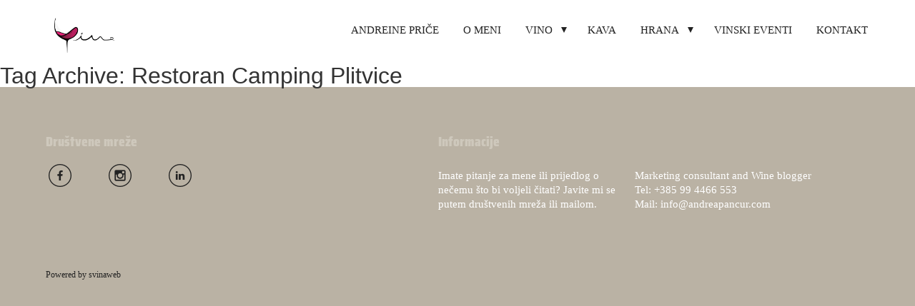

--- FILE ---
content_type: text/html; charset=UTF-8
request_url: https://andreapancur.com/tag/restoran-camping-plitvice/
body_size: 14019
content:
<!doctype html>
<html lang="en-US" class='no-js'>
	<head><meta charset='utf-8'><script>if(navigator.userAgent.match(/MSIE|Internet Explorer/i)||navigator.userAgent.match(/Trident\/7\..*?rv:11/i)){var href=document.location.href;if(!href.match(/[?&]nowprocket/)){if(href.indexOf("?")==-1){if(href.indexOf("#")==-1){document.location.href=href+"?nowprocket=1"}else{document.location.href=href.replace("#","?nowprocket=1#")}}else{if(href.indexOf("#")==-1){document.location.href=href+"&nowprocket=1"}else{document.location.href=href.replace("#","&nowprocket=1#")}}}}</script><script>(()=>{class RocketLazyLoadScripts{constructor(){this.v="2.0.3",this.userEvents=["keydown","keyup","mousedown","mouseup","mousemove","mouseover","mouseenter","mouseout","mouseleave","touchmove","touchstart","touchend","touchcancel","wheel","click","dblclick","input","visibilitychange"],this.attributeEvents=["onblur","onclick","oncontextmenu","ondblclick","onfocus","onmousedown","onmouseenter","onmouseleave","onmousemove","onmouseout","onmouseover","onmouseup","onmousewheel","onscroll","onsubmit"]}async t(){this.i(),this.o(),/iP(ad|hone)/.test(navigator.userAgent)&&this.h(),this.u(),this.l(this),this.m(),this.k(this),this.p(this),this._(),await Promise.all([this.R(),this.L()]),this.lastBreath=Date.now(),this.S(this),this.P(),this.D(),this.O(),this.M(),await this.C(this.delayedScripts.normal),await this.C(this.delayedScripts.defer),await this.C(this.delayedScripts.async),this.F("domReady"),await this.T(),await this.j(),await this.I(),this.F("windowLoad"),await this.A(),window.dispatchEvent(new Event("rocket-allScriptsLoaded")),this.everythingLoaded=!0,this.lastTouchEnd&&await new Promise((t=>setTimeout(t,500-Date.now()+this.lastTouchEnd))),this.H(),this.F("all"),this.U(),this.W()}i(){this.CSPIssue=sessionStorage.getItem("rocketCSPIssue"),document.addEventListener("securitypolicyviolation",(t=>{this.CSPIssue||"script-src-elem"!==t.violatedDirective||"data"!==t.blockedURI||(this.CSPIssue=!0,sessionStorage.setItem("rocketCSPIssue",!0))}),{isRocket:!0})}o(){window.addEventListener("pageshow",(t=>{this.persisted=t.persisted,this.realWindowLoadedFired=!0}),{isRocket:!0}),window.addEventListener("pagehide",(()=>{this.onFirstUserAction=null}),{isRocket:!0})}h(){let t;function e(e){t=e}window.addEventListener("touchstart",e,{isRocket:!0}),window.addEventListener("touchend",(function i(o){Math.abs(o.changedTouches[0].pageX-t.changedTouches[0].pageX)<10&&Math.abs(o.changedTouches[0].pageY-t.changedTouches[0].pageY)<10&&o.timeStamp-t.timeStamp<200&&(o.target.dispatchEvent(new PointerEvent("click",{target:o.target,bubbles:!0,cancelable:!0,detail:1})),event.preventDefault(),window.removeEventListener("touchstart",e,{isRocket:!0}),window.removeEventListener("touchend",i,{isRocket:!0}))}),{isRocket:!0})}q(t){this.userActionTriggered||("mousemove"!==t.type||this.firstMousemoveIgnored?"keyup"===t.type||"mouseover"===t.type||"mouseout"===t.type||(this.userActionTriggered=!0,this.onFirstUserAction&&this.onFirstUserAction()):this.firstMousemoveIgnored=!0),"click"===t.type&&t.preventDefault(),this.savedUserEvents.length>0&&(t.stopPropagation(),t.stopImmediatePropagation()),"touchstart"===this.lastEvent&&"touchend"===t.type&&(this.lastTouchEnd=Date.now()),"click"===t.type&&(this.lastTouchEnd=0),this.lastEvent=t.type,this.savedUserEvents.push(t)}u(){this.savedUserEvents=[],this.userEventHandler=this.q.bind(this),this.userEvents.forEach((t=>window.addEventListener(t,this.userEventHandler,{passive:!1,isRocket:!0})))}U(){this.userEvents.forEach((t=>window.removeEventListener(t,this.userEventHandler,{passive:!1,isRocket:!0}))),this.savedUserEvents.forEach((t=>{t.target.dispatchEvent(new window[t.constructor.name](t.type,t))}))}m(){this.eventsMutationObserver=new MutationObserver((t=>{const e="return false";for(const i of t){if("attributes"===i.type){const t=i.target.getAttribute(i.attributeName);t&&t!==e&&(i.target.setAttribute("data-rocket-"+i.attributeName,t),i.target["rocket"+i.attributeName]=new Function("event",t),i.target.setAttribute(i.attributeName,e))}"childList"===i.type&&i.addedNodes.forEach((t=>{if(t.nodeType===Node.ELEMENT_NODE)for(const i of t.attributes)this.attributeEvents.includes(i.name)&&i.value&&""!==i.value&&(t.setAttribute("data-rocket-"+i.name,i.value),t["rocket"+i.name]=new Function("event",i.value),t.setAttribute(i.name,e))}))}})),this.eventsMutationObserver.observe(document,{subtree:!0,childList:!0,attributeFilter:this.attributeEvents})}H(){this.eventsMutationObserver.disconnect(),this.attributeEvents.forEach((t=>{document.querySelectorAll("[data-rocket-"+t+"]").forEach((e=>{e.setAttribute(t,e.getAttribute("data-rocket-"+t)),e.removeAttribute("data-rocket-"+t)}))}))}k(t){Object.defineProperty(HTMLElement.prototype,"onclick",{get(){return this.rocketonclick||null},set(e){this.rocketonclick=e,this.setAttribute(t.everythingLoaded?"onclick":"data-rocket-onclick","this.rocketonclick(event)")}})}S(t){function e(e,i){let o=e[i];e[i]=null,Object.defineProperty(e,i,{get:()=>o,set(s){t.everythingLoaded?o=s:e["rocket"+i]=o=s}})}e(document,"onreadystatechange"),e(window,"onload"),e(window,"onpageshow");try{Object.defineProperty(document,"readyState",{get:()=>t.rocketReadyState,set(e){t.rocketReadyState=e},configurable:!0}),document.readyState="loading"}catch(t){console.log("WPRocket DJE readyState conflict, bypassing")}}l(t){this.originalAddEventListener=EventTarget.prototype.addEventListener,this.originalRemoveEventListener=EventTarget.prototype.removeEventListener,this.savedEventListeners=[],EventTarget.prototype.addEventListener=function(e,i,o){o&&o.isRocket||!t.B(e,this)&&!t.userEvents.includes(e)||t.B(e,this)&&!t.userActionTriggered||e.startsWith("rocket-")||t.everythingLoaded?t.originalAddEventListener.call(this,e,i,o):t.savedEventListeners.push({target:this,remove:!1,type:e,func:i,options:o})},EventTarget.prototype.removeEventListener=function(e,i,o){o&&o.isRocket||!t.B(e,this)&&!t.userEvents.includes(e)||t.B(e,this)&&!t.userActionTriggered||e.startsWith("rocket-")||t.everythingLoaded?t.originalRemoveEventListener.call(this,e,i,o):t.savedEventListeners.push({target:this,remove:!0,type:e,func:i,options:o})}}F(t){"all"===t&&(EventTarget.prototype.addEventListener=this.originalAddEventListener,EventTarget.prototype.removeEventListener=this.originalRemoveEventListener),this.savedEventListeners=this.savedEventListeners.filter((e=>{let i=e.type,o=e.target||window;return"domReady"===t&&"DOMContentLoaded"!==i&&"readystatechange"!==i||("windowLoad"===t&&"load"!==i&&"readystatechange"!==i&&"pageshow"!==i||(this.B(i,o)&&(i="rocket-"+i),e.remove?o.removeEventListener(i,e.func,e.options):o.addEventListener(i,e.func,e.options),!1))}))}p(t){let e;function i(e){return t.everythingLoaded?e:e.split(" ").map((t=>"load"===t||t.startsWith("load.")?"rocket-jquery-load":t)).join(" ")}function o(o){function s(e){const s=o.fn[e];o.fn[e]=o.fn.init.prototype[e]=function(){return this[0]===window&&t.userActionTriggered&&("string"==typeof arguments[0]||arguments[0]instanceof String?arguments[0]=i(arguments[0]):"object"==typeof arguments[0]&&Object.keys(arguments[0]).forEach((t=>{const e=arguments[0][t];delete arguments[0][t],arguments[0][i(t)]=e}))),s.apply(this,arguments),this}}if(o&&o.fn&&!t.allJQueries.includes(o)){const e={DOMContentLoaded:[],"rocket-DOMContentLoaded":[]};for(const t in e)document.addEventListener(t,(()=>{e[t].forEach((t=>t()))}),{isRocket:!0});o.fn.ready=o.fn.init.prototype.ready=function(i){function s(){parseInt(o.fn.jquery)>2?setTimeout((()=>i.bind(document)(o))):i.bind(document)(o)}return t.realDomReadyFired?!t.userActionTriggered||t.fauxDomReadyFired?s():e["rocket-DOMContentLoaded"].push(s):e.DOMContentLoaded.push(s),o([])},s("on"),s("one"),s("off"),t.allJQueries.push(o)}e=o}t.allJQueries=[],o(window.jQuery),Object.defineProperty(window,"jQuery",{get:()=>e,set(t){o(t)}})}P(){const t=new Map;document.write=document.writeln=function(e){const i=document.currentScript,o=document.createRange(),s=i.parentElement;let n=t.get(i);void 0===n&&(n=i.nextSibling,t.set(i,n));const c=document.createDocumentFragment();o.setStart(c,0),c.appendChild(o.createContextualFragment(e)),s.insertBefore(c,n)}}async R(){return new Promise((t=>{this.userActionTriggered?t():this.onFirstUserAction=t}))}async L(){return new Promise((t=>{document.addEventListener("DOMContentLoaded",(()=>{this.realDomReadyFired=!0,t()}),{isRocket:!0})}))}async I(){return this.realWindowLoadedFired?Promise.resolve():new Promise((t=>{window.addEventListener("load",t,{isRocket:!0})}))}M(){this.pendingScripts=[];this.scriptsMutationObserver=new MutationObserver((t=>{for(const e of t)e.addedNodes.forEach((t=>{"SCRIPT"!==t.tagName||t.noModule||t.isWPRocket||this.pendingScripts.push({script:t,promise:new Promise((e=>{const i=()=>{const i=this.pendingScripts.findIndex((e=>e.script===t));i>=0&&this.pendingScripts.splice(i,1),e()};t.addEventListener("load",i,{isRocket:!0}),t.addEventListener("error",i,{isRocket:!0}),setTimeout(i,1e3)}))})}))})),this.scriptsMutationObserver.observe(document,{childList:!0,subtree:!0})}async j(){await this.J(),this.pendingScripts.length?(await this.pendingScripts[0].promise,await this.j()):this.scriptsMutationObserver.disconnect()}D(){this.delayedScripts={normal:[],async:[],defer:[]},document.querySelectorAll("script[type$=rocketlazyloadscript]").forEach((t=>{t.hasAttribute("data-rocket-src")?t.hasAttribute("async")&&!1!==t.async?this.delayedScripts.async.push(t):t.hasAttribute("defer")&&!1!==t.defer||"module"===t.getAttribute("data-rocket-type")?this.delayedScripts.defer.push(t):this.delayedScripts.normal.push(t):this.delayedScripts.normal.push(t)}))}async _(){await this.L();let t=[];document.querySelectorAll("script[type$=rocketlazyloadscript][data-rocket-src]").forEach((e=>{let i=e.getAttribute("data-rocket-src");if(i&&!i.startsWith("data:")){i.startsWith("//")&&(i=location.protocol+i);try{const o=new URL(i).origin;o!==location.origin&&t.push({src:o,crossOrigin:e.crossOrigin||"module"===e.getAttribute("data-rocket-type")})}catch(t){}}})),t=[...new Map(t.map((t=>[JSON.stringify(t),t]))).values()],this.N(t,"preconnect")}async $(t){if(await this.G(),!0!==t.noModule||!("noModule"in HTMLScriptElement.prototype))return new Promise((e=>{let i;function o(){(i||t).setAttribute("data-rocket-status","executed"),e()}try{if(navigator.userAgent.includes("Firefox/")||""===navigator.vendor||this.CSPIssue)i=document.createElement("script"),[...t.attributes].forEach((t=>{let e=t.nodeName;"type"!==e&&("data-rocket-type"===e&&(e="type"),"data-rocket-src"===e&&(e="src"),i.setAttribute(e,t.nodeValue))})),t.text&&(i.text=t.text),t.nonce&&(i.nonce=t.nonce),i.hasAttribute("src")?(i.addEventListener("load",o,{isRocket:!0}),i.addEventListener("error",(()=>{i.setAttribute("data-rocket-status","failed-network"),e()}),{isRocket:!0}),setTimeout((()=>{i.isConnected||e()}),1)):(i.text=t.text,o()),i.isWPRocket=!0,t.parentNode.replaceChild(i,t);else{const i=t.getAttribute("data-rocket-type"),s=t.getAttribute("data-rocket-src");i?(t.type=i,t.removeAttribute("data-rocket-type")):t.removeAttribute("type"),t.addEventListener("load",o,{isRocket:!0}),t.addEventListener("error",(i=>{this.CSPIssue&&i.target.src.startsWith("data:")?(console.log("WPRocket: CSP fallback activated"),t.removeAttribute("src"),this.$(t).then(e)):(t.setAttribute("data-rocket-status","failed-network"),e())}),{isRocket:!0}),s?(t.fetchPriority="high",t.removeAttribute("data-rocket-src"),t.src=s):t.src="data:text/javascript;base64,"+window.btoa(unescape(encodeURIComponent(t.text)))}}catch(i){t.setAttribute("data-rocket-status","failed-transform"),e()}}));t.setAttribute("data-rocket-status","skipped")}async C(t){const e=t.shift();return e?(e.isConnected&&await this.$(e),this.C(t)):Promise.resolve()}O(){this.N([...this.delayedScripts.normal,...this.delayedScripts.defer,...this.delayedScripts.async],"preload")}N(t,e){this.trash=this.trash||[];let i=!0;var o=document.createDocumentFragment();t.forEach((t=>{const s=t.getAttribute&&t.getAttribute("data-rocket-src")||t.src;if(s&&!s.startsWith("data:")){const n=document.createElement("link");n.href=s,n.rel=e,"preconnect"!==e&&(n.as="script",n.fetchPriority=i?"high":"low"),t.getAttribute&&"module"===t.getAttribute("data-rocket-type")&&(n.crossOrigin=!0),t.crossOrigin&&(n.crossOrigin=t.crossOrigin),t.integrity&&(n.integrity=t.integrity),t.nonce&&(n.nonce=t.nonce),o.appendChild(n),this.trash.push(n),i=!1}})),document.head.appendChild(o)}W(){this.trash.forEach((t=>t.remove()))}async T(){try{document.readyState="interactive"}catch(t){}this.fauxDomReadyFired=!0;try{await this.G(),document.dispatchEvent(new Event("rocket-readystatechange")),await this.G(),document.rocketonreadystatechange&&document.rocketonreadystatechange(),await this.G(),document.dispatchEvent(new Event("rocket-DOMContentLoaded")),await this.G(),window.dispatchEvent(new Event("rocket-DOMContentLoaded"))}catch(t){console.error(t)}}async A(){try{document.readyState="complete"}catch(t){}try{await this.G(),document.dispatchEvent(new Event("rocket-readystatechange")),await this.G(),document.rocketonreadystatechange&&document.rocketonreadystatechange(),await this.G(),window.dispatchEvent(new Event("rocket-load")),await this.G(),window.rocketonload&&window.rocketonload(),await this.G(),this.allJQueries.forEach((t=>t(window).trigger("rocket-jquery-load"))),await this.G();const t=new Event("rocket-pageshow");t.persisted=this.persisted,window.dispatchEvent(t),await this.G(),window.rocketonpageshow&&window.rocketonpageshow({persisted:this.persisted})}catch(t){console.error(t)}}async G(){Date.now()-this.lastBreath>45&&(await this.J(),this.lastBreath=Date.now())}async J(){return document.hidden?new Promise((t=>setTimeout(t))):new Promise((t=>requestAnimationFrame(t)))}B(t,e){return e===document&&"readystatechange"===t||(e===document&&"DOMContentLoaded"===t||(e===window&&"DOMContentLoaded"===t||(e===window&&"load"===t||e===window&&"pageshow"===t)))}static run(){(new RocketLazyLoadScripts).t()}}RocketLazyLoadScripts.run()})();</script>
		
		<meta http-equiv='x-ua-compatible' content='ie=edge,chrome=1'>
		<meta name='viewport' content='width=device-width, initial-scale=1.0'>

		<link rel='profile' href='http://gmpg.org/xfn/11'>
		<link rel="stylesheet" async="async" href="//maxcdn.bootstrapcdn.com/font-awesome/4.5.0/css/font-awesome.min.css">
		<!-- http://realfavicongenerator.net/ -->
		<meta name='robots' content='index, follow, max-image-preview:large, max-snippet:-1, max-video-preview:-1' />

	<!-- This site is optimized with the Yoast SEO plugin v24.7 - https://yoast.com/wordpress/plugins/seo/ -->
	<title>Restoran Camping Plitvice Archives - Andrea Pančur</title>
	<link rel="canonical" href="https://andreapancur.com/tag/restoran-camping-plitvice/" />
	<meta property="og:locale" content="en_US" />
	<meta property="og:type" content="article" />
	<meta property="og:title" content="Restoran Camping Plitvice Archives - Andrea Pančur" />
	<meta property="og:url" content="https://andreapancur.com/tag/restoran-camping-plitvice/" />
	<meta property="og:site_name" content="Andrea Pančur" />
	<meta name="twitter:card" content="summary_large_image" />
	<script type="application/ld+json" class="yoast-schema-graph">{"@context":"https://schema.org","@graph":[{"@type":"CollectionPage","@id":"https://andreapancur.com/tag/restoran-camping-plitvice/","url":"https://andreapancur.com/tag/restoran-camping-plitvice/","name":"Restoran Camping Plitvice Archives - Andrea Pančur","isPartOf":{"@id":"https://andreapancur.com/#website"},"breadcrumb":{"@id":"https://andreapancur.com/tag/restoran-camping-plitvice/#breadcrumb"},"inLanguage":"en-US"},{"@type":"BreadcrumbList","@id":"https://andreapancur.com/tag/restoran-camping-plitvice/#breadcrumb","itemListElement":[{"@type":"ListItem","position":1,"name":"Home","item":"https://andreapancur.com/"},{"@type":"ListItem","position":2,"name":"Restoran Camping Plitvice"}]},{"@type":"WebSite","@id":"https://andreapancur.com/#website","url":"https://andreapancur.com/","name":"Andrea Pančur","description":"blog o vinu i hrani","potentialAction":[{"@type":"SearchAction","target":{"@type":"EntryPoint","urlTemplate":"https://andreapancur.com/?s={search_term_string}"},"query-input":{"@type":"PropertyValueSpecification","valueRequired":true,"valueName":"search_term_string"}}],"inLanguage":"en-US"}]}</script>
	<!-- / Yoast SEO plugin. -->



<link rel='stylesheet' id='sbi_styles-css' href='https://andreapancur.com/wp-content/plugins/instagram-feed-pro/css/sbi-styles.min.css?ver=5.12.7' type='text/css' media='all' />
<link rel="preload" class="mv-grow-style" href="https://andreapancur.com/wp-content/plugins/social-pug/assets/dist/style-frontend-pro.css?ver=1.34.7" as="style"><noscript><link rel='stylesheet' id='dpsp-frontend-style-pro-css' href='https://andreapancur.com/wp-content/plugins/social-pug/assets/dist/style-frontend-pro.css?ver=1.34.7' type='text/css' media='all' />
</noscript><link rel='stylesheet' id='toc-screen-css' href='https://andreapancur.com/wp-content/plugins/table-of-contents-plus/screen.min.css?ver=2411.1' type='text/css' media='all' />
<link rel='stylesheet' id='wpnextpreviouslink-public-css' href='https://andreapancur.com/wp-content/plugins/wpnextpreviouslink/assets/css/wpnextpreviouslink-public.css?ver=2.7.4' type='text/css' media='all' />
<link rel='stylesheet' href='https://andreapancur.com/wp-content/themes/svinaweb-snwtema-f21f663b42b2/style.css' async='async' type='text/css' media='all' />
<link rel='stylesheet' id='wp41boilerplatefancy-css' href='https://andreapancur.com/wp-content/themes/svinaweb-snwtema-f21f663b42b2/source/jquery.fancybox.css' async='async' type='text/css' media='all' />
<link rel='stylesheet' id='wp-add-custom-css-css' href='https://andreapancur.com?display_custom_css=css&#038;ver=4c8e67082c3ebcd92178096982673154' type='text/css' media='all' />
<script type="text/javascript" id="jquery-core-js-extra">
/* <![CDATA[ */
var SDT_DATA = {"ajaxurl":"https:\/\/andreapancur.com\/wp-admin\/admin-ajax.php","siteUrl":"https:\/\/andreapancur.com\/","pluginsUrl":"https:\/\/andreapancur.com\/wp-content\/plugins","isAdmin":""};
/* ]]> */
</script>
<script type="rocketlazyloadscript" data-rocket-type="text/javascript" data-rocket-src="https://andreapancur.com/wp-includes/js/jquery/jquery.min.js?ver=3.7.1" id="jquery-core-js"></script>
<script type="rocketlazyloadscript" data-rocket-type="text/javascript" data-rocket-src="https://andreapancur.com/wp-includes/js/jquery/jquery-migrate.min.js?ver=3.4.1" id="jquery-migrate-js"></script>
<link rel="https://api.w.org/" href="https://andreapancur.com/wp-json/" /><link rel="alternate" title="JSON" type="application/json" href="https://andreapancur.com/wp-json/wp/v2/tags/397" /><meta name="hubbub-info" description="Hubbub 1.34.7">		<script type="rocketlazyloadscript" data-rocket-type="text/javascript">
			//Grid displaying after loading of images
			function display_grid() {
				jQuery('[id^="ei-grid-loading-"]').hide();
				jQuery('[id^="ei-grid-list-"]').show();
			}

			window.onload = display_grid;

			jQuery(function () {
				jQuery(document).on('click', '.fancybox-caption__body', function () {
					jQuery(this).toggleClass('full-caption')
				})
			});
		</script>
		<link rel="icon" href="https://andreapancur.com/wp-content/uploads/2019/12/cropped-vino-simple-for-white-bckg-1-1-32x32.png" sizes="32x32" />
<link rel="icon" href="https://andreapancur.com/wp-content/uploads/2019/12/cropped-vino-simple-for-white-bckg-1-1-192x192.png" sizes="192x192" />
<link rel="apple-touch-icon" href="https://andreapancur.com/wp-content/uploads/2019/12/cropped-vino-simple-for-white-bckg-1-1-180x180.png" />
<meta name="msapplication-TileImage" content="https://andreapancur.com/wp-content/uploads/2019/12/cropped-vino-simple-for-white-bckg-1-1-270x270.png" />
		<style type="text/css" id="wp-custom-css">
			.product_titles_full {
    display: -webkit-box;
    -webkit-line-clamp: 3;
    -webkit-box-orient: vertical;
    overflow: hidden;
    text-overflow: ellipsis;
    height: 4.5em; /* Dodano: 3 reda x 1.5em linijska visina */
    line-height: 1.5em;
}


@media screen and (max-width: 900px){
.silngle_blog_segment_3 {
    width: 100%!important;
    padding-right: 5%;
    padding-left: 5%;
}
.silngle_blog_segment_2 {
    width: 100%!important;
    padding-right: 5%;
    padding-left: 5%;
}
}		</style>
				
		<!--[if lt IE 9]>
			<script src='https://andreapancur.com/wp-content/themes/svinaweb-snwtema-f21f663b42b2/js/ie-polyfills.js'></script>
		<![endif]-->
		<style type="text/css">
			/*GENERAL STYLE*/
			@font-face {
				font-family: 'font1';
				src: url('https://andreapancur.com/wp-content/uploads/2020/03/SairaCondensed-Black.eot');
				src: url('https://andreapancur.com/wp-content/uploads/2020/03/SairaCondensed-Black.eot?#iefix') format('embedded-opentype'),
					url('https://andreapancur.com/wp-content/uploads/2020/03/SairaCondensed-Black.woff2') format('woff2'),
					url('https://andreapancur.com/wp-content/uploads/2020/03/SairaCondensed-Black.woff') format('woff'),
					url('https://andreapancur.com/wp-content/uploads/2020/03/SairaCondensed-Black.ttf') format('truetype');
				font-weight: normal;
				font-style: normal;
			}
			@font-face {
				font-family: 'font2';
				src: url('');
				src: url('?#iefix') format('embedded-opentype'),
					url('') format('woff2'),
					url('') format('woff'),
					url('') format('truetype');
				font-weight: normal;
				font-style: normal;
			}


			
					@font-face {
						font-family: 'font3';
						src: url('');
						src: url('?#iefix') format('embedded-opentype'),
							url('') format('woff'),
							url('') format('truetype');
						font-weight: normal;
						font-style: normal;
					}
			



			.background_color_1{
				background-color:#ffffff;
			}
			.background_color_2{
				background-color:#E52174;
			}
			.background_color_3, .odd_accordion{
				background-color:#CEC8BC;
			}
			.background_color_4, .even_accordion{
				background-color:#BAB2A4;
			}
			.background_color_5{
				background-color:#222222;
			}
			.color_color_1{
				color:#ffffff;
			}
			.color_color_2{
				color:#E52174;
			}
			.color_color_3{
				color:#CEC8BC;
			}

			.color_color_3_f li a{
				color:#CEC8BC!important;
				-webkit-transition: color 0.2s;
				-moz-transition: color 0.2s;
				-ms-transition: color 0.2s;
				-o-transition: color 0.2s;
				transition: color 0.2s;
			}

			.color_color_4{
				color:#BAB2A4;
			}
			.color_color_5{
				color:#222222;
			}

			.color_color_5_f li a{
				color:#222222!important;
				-webkit-transition: color 0.2s;
				-moz-transition: color 0.2s;
				-ms-transition: color 0.2s;
				-o-transition: color 0.2s;
				transition: color 0.2s;
			}

			.hover_color_3 li a:hover{
				color:#ffffff!important;
			}

			.hover_color_5 li a:hover{
				color:#ffffff!important;
			}

			.share_boja{
				color:#BAB2A4;
				-webkit-transition:color 0.2s;
				transition:color 0.2s;
			}
			.share_boja:hover{
				color:#ffffff;
			}

			input, textarea {
			color:#ffffff;
			}

			.kontrast_forma input, .kontrast_forma textarea {
			color:#222222;
			}

			.background_color, .background_color ul{
				background-color:#ffffff;
			}
			.tipografija_color, .background_color ul li a{
				color:#222222;
				-webkit-transition:color 0.2s;
				transition:color 0.2s;
			}
			.tipografija_color, .background_color ul li a:hover{
				color:#CEC8BC;
			}
			.current-menu-item a{
				color:#CEC8BC!important;
			}
			.menu-item-has-children:after{
				border-top: 8px solid #222222;
				-webkit-transition:border-top 0.2s;
				transition: border-top 0.2s;
			}
			.menu-item-has-children:hover:after{
				border-top: 8px solid #CEC8BC;
			}

			.istaknuto-trecine:nth-child(odd) {
				background-color:#CEC8BC;
			}
			.istaknuto-trecine:nth-child(even) {
				background-color:#BAB2A4;
			}
			.blog_block_hover_handler{
				transition: background-color 0.2s;
				-webkit-transition: background-color 0.2s;
			}
			.blog_block_hover_handler img{
				opacity: 1;
				transition:opacity 0.2s;-webkit-transition:opacity 0.2s;
			}
			.blog_block_hover_handler:hover{
				background-color: #E52174;
			}
			.blog_block_hover_handler:hover img{
				opacity: 0.8;
			}

			/*FEATURES STYLE*/
			.trigradient{
				padding-top: 4%;
				padding-bottom: 5%;
				overflow: hidden;
				background: #1e5799;
				background: -moz-linear-gradient(left,  #CEC8BC 0%, #CEC8BC 33.33333%, #BAB2A4 33.33333%, #BAB2A4 66.66666%, #CEC8BC 66.66666%, #CEC8BC 100%);

				background: -webkit-gradient(linear, left top, right top, color-stop(0%,#CEC8BC), color-stop(33.33333%,#CEC8BC), color-stop(33.33333%,#BAB2A4), color-stop(66.66666%,#BAB2A4), color-stop(66.66666%,#CEC8BC), color-stop(100%,#CEC8BC));

				background: -webkit-linear-gradient(left,  #CEC8BC 0%,#CEC8BC 33.33333%,#BAB2A4 33.33333%,#BAB2A4 66.66666%,#CEC8BC 66.66666%,#CEC8BC 100%);

				background: -o-linear-gradient(left,  #CEC8BC 0%,#CEC8BC 33.33333%,#BAB2A4 33.33333%,#BAB2A4 66.66666%,#CEC8BC 66.66666%,#CEC8BC 100%);

				background: -ms-linear-gradient(left,  #CEC8BC 0%,#CEC8BC 33.33333%,#BAB2A4 33.33333%,#BAB2A4 66.66666%,#CEC8BC 66.66666%,#CEC8BC 100%);

				background: linear-gradient(to right,  #CEC8BC 0%,#CEC8BC 33.33333%,#BAB2A4 33.33333%,#BAB2A4 66.66666%,#CEC8BC 66.66666%,#CEC8BC 100%);

				filter: progid:DXImageTransform.Microsoft.gradient( startColorstr='#1e5799', endColorstr='#7db9e8',GradientType=1 );

			}
			.dvagradient{
				padding-top: 4%;
				padding-bottom: 5%;
				overflow: hidden;

				/* Permalink - use to edit and share this gradient: http://colorzilla.com/gradient-editor/#1e5799+0,2989d8+50,2989d8+50,2989d8+100 */
				background: #1e5799; /* Old browsers */
				background: -moz-linear-gradient(left,  #CEC8BC 0%, #CEC8BC 50%, #BAB2A4 50%, #BAB2A4 100%); /* FF3.6+ */
				background: -webkit-gradient(linear, left top, right top, color-stop(0%,#CEC8BC), color-stop(50%,#BAB2A4), color-stop(50%,#BAB2A4), color-stop(100%,#BAB2A4)); /* Chrome,Safari4+ */
				background: -webkit-linear-gradient(left,  #CEC8BC 0%,#CEC8BC 50%,#BAB2A4 50%,#BAB2A4 100%); /* Chrome10+,Safari5.1+ */
				background: -o-linear-gradient(left,  #CEC8BC 0%,#CEC8BC 50%,#BAB2A4 50%,#BAB2A4 100%); /* Opera 11.10+ */
				background: -ms-linear-gradient(left,  #CEC8BC 0%,#CEC8BC 50%,#BAB2A4 50%,#BAB2A4 100%); /* IE10+ */
				background: linear-gradient(to right,  #CEC8BC 0%,#CEC8BC 50%,#BAB2A4 50%,#BAB2A4 100%); /* W3C */
				filter: progid:DXImageTransform.Microsoft.gradient( startColorstr='#1e5799', endColorstr='#2989d8',GradientType=1 ); /* IE6-9 */
			}
			/* LINKS STYLE */
			body p a:not(.cta),
			body h4 a:not(.cta),
			body .sitemap_sec a {
				color: #E52174;
				transition: all 0.3s;
				text-decoration: none;
			}

			body p a:not(.cta):hover,
			body h4 a:not(.cta):hover,
			body .sitemap_sec a:hover {
				color: #E52174;
				text-decoration: underline;
			}

			.current-menu-item .sub-menu li a,
			.current-menu-ancestor .sub-menu li a {
				color: #222222!important;
			}
			.current-menu-item .sub-menu li a:hover,
			.current-menu-ancestor .sub-menu li a:hover,
			.current-menu-ancestor .sub-menu li.current-menu-item a {
				color: #CEC8BC!important;
			}

			.current-menu-ancestor a {
				color: #CEC8BC!important;
			}

			.pagination span, 
			.pagination a {
				display:block;
				float:left;
				margin: 2px 2px 2px 0;
				padding:6px 9px 5px 9px;
				text-decoration:none;
				width:auto;
				color: #ffffff;
				background: #222222;
				font-family: 'font2';
				transition: all 0.3s;
			}
			 
			.pagination a:hover{
				color: #ffffff;
				background: #CEC8BC;
			}
			 
			.pagination .current{
				padding:6px 9px 5px 9px;
				background: #CEC8BC;
				color: #ffffff;
			}

			/*FORMS STYLE*/
			.formulari input, .quiz_form input{
				border: none;
				border-bottom: 2px solid #222222;
			}
			.formulari textarea, .quiz_form textarea{
				border: none;
				border: 2px solid #222222			}

			.gform_button{
				background-color:#E52174!important;
				color:#222222!important;
				border-bottom: none!important;
				max-width: 190px;
				width: 95%;
				margin-top: 5px;
				transition: color 0.2s;
				-webkit-transition:color 0.2s;
				font-size: 10px!important;
			    font-family: 'font1'!important;
			    line-height: 15px!important;
			    text-transform: uppercase!important;
			    font-weight: normal!important;
			    letter-spacing: 2px!important;
			    padding-top: 7px!important;
			    padding-bottom: 7px!important;

			}
			.gform_button:hover{
				color:#ffffff!important;
			}
			.validation_message{
				margin-top: 10px;
				color: #E52174			}





			/* FORM 003 - 004 START*/
			.quiz_form .gfield_label{
				color: #222222;
				font-size: 18px;
				font-family: 'font1';
				line-height: 20px;
			}

			.quiz_form .gfield_checkbox label, .quiz_form .gfield_radio label{
				color: #BAB2A4;
				font-size: 18px;
				font-family: 'font2';
				line-height: 25px;
				margin-left: 30px;
			}
			/* FORM 003 - 004 END*/


			/*FOOTER STYLE*/
			.footer-nav ul li a{
				color:#222222;
				transition: color 0.2s;
				-webkit-transition:color 0.2s;
			}
			.footer-nav ul li a:hover{
				color:#ffffff;
			}
			.footer-info-text span {
				color: #E52174;
			}
			.social-link i{
				transition: color 0.2s;
				-webkit-transition:color 0.2s;
			}
			.social-link i:hover{
				color: #222222			}
			.side_menu_links, .single_blog_content_holder a{
				color: #BAB2A4;
				transiton:color 0.2s;
				-webkit-transition:color 0.2s;
			}
			.side_menu_links:hover, .single_blog_content_holder a:hover{
				color: #CEC8BC;
			}
			.single_blog_content_holder h1, .single_blog_content_holder h2, .single_blog_content_holder h3, .single_blog_content_holder h4, .single_blog_content_holder h5, .single_blog_content_holder h6{
				color: #BAB2A4;
			}
			::-webkit-input-placeholder { /* WebKit browsers */
			    color:    #ffffff;
			    font-size: 18px;
				font-family: 'font2';
				line-height: 25px;
			}
			:-moz-placeholder { /* Mozilla Firefox 4 to 18 */
			   color:    #ffffff;
			   opacity:  1;
			   font-size: 18px;
				font-family: 'font2';
				line-height: 25px;
			}
			::-moz-placeholder { /* Mozilla Firefox 19+ */
			   color:    #ffffff;
			   opacity:  1;
			   font-size: 18px;
				font-family: 'font2';
				line-height: 25px;
			}
			:-ms-input-placeholder { /* Internet Explorer 10+ */
			   color:    #ffffff;
			   font-size: 18px;
				font-family: 'font2';
				line-height: 25px;
			}

			.quiz_form ::-webkit-input-placeholder { /* WebKit browsers */
			    color:    #CEC8BC;
			    font-size: 18px;
				font-family: 'font2';
				line-height: 25px;
			}
			.quiz_form :-moz-placeholder { /* Mozilla Firefox 4 to 18 */
			   color:    #CEC8BC;
			   font-size: 18px;
				font-family: 'font2';
				line-height: 25px;
			   opacity:  1;
			}
			.quiz_form ::-moz-placeholder { /* Mozilla Firefox 19+ */
			   color:    #CEC8BC;
			   font-size: 18px;
				font-family: 'font2';
				line-height: 25px;
			   opacity:  1;
			}
			.quiz_form :-ms-input-placeholder { /* Internet Explorer 10+ */
			   color:    #CEC8BC;
			   font-size: 18px;
				font-family: 'font2';
				line-height: 25px;
			}
			.ui-accordion-header{
				color:#ffffff;
				transition:color 0.2s;
				-webkit-transition:color 0.2s;
				padding: 30px 80px;
			}
			.ui-accordion-header:hover, .ui-accordion-header-active{
				color:#E52174;
			}
			.content-area p{
				font-size: 18px;
				font-family: 'font2';
				line-height: 25px;
				margin-bottom: 30px;
			}
			.slick-prev, .slick-next{
				color:#222222;
				transition:color 0.2s;
				-webkit-transition:color 0.2s;
			}
			.slick-prev:hover, .slick-next:hover{
				color:#E52174;
			}
			/* CTA STYLE */
			.gform_button, .kontrast_forma .gform_button{
				background-color:#E52174;
				color: #222222;
				border-radius:6px!important			}
			.cta, .cc_btn{
				border-radius:6px!important;
				color:#222222;
			}
						​
			.gform_button:hover, .kontrast_forma .gform_button:hover{
				color:#ffffff;
			}			​
			.cta_hover_handler{
				background-color:#E52174;
				color: #222222;
				border-radius:6px!important;
			}

			.cta_hover_handler:hover{
				color:#ffffff!important;
			}
			.cc_container{
				font-family: 'font2'!important;
				background-color:#CEC8BC!important;
			}
			.cc_message{
				color:#222222!important;
			}
			.cc_container a.cc_more_info{
				color:#ffffff!important;
			}
			.cc_container a.cc_more_info:hover{
				color:#E52174!important;
			}
			.cc_btn{
				background-color: #E52174!important;
				color: #222222!important;

				}
			.cc_btn:hover{
				color:#ffffff!important;
				}
			/* FOOTER 003 */
			.footer_003_icons p{
				color: #222222!important;
				transition:color 0.2s;
				-webkit-transition: color 0.2s;
			}
			.footer_003_icons p:hover{
				color: #ffffff!important;
			}
			::selection {
				background: #E52174;
				color: #222222;
			}
			::-moz-selection {
				background: #E52174;
				color: #222222;
			}
			li::selection {
				background: #E52174 !important;
				color: #222222 !important;
			}
			li::-moz-selection {
				background: #E52174 !important;
				color: #222222 !important;
			}
			ul::selection {
				background: #E52174 !important;
				color: #222222 !important;
			}
			ul::-moz-selection {
				background: #E52174 !important;
				color: #222222 !important;
			}
		</style>





	<meta property="og:title" content="Vino uz žlicu održano uz tradicionalne ličke specijalitete"/>


	<meta property="og:site_name" content="Andreine Priče"/>



<!-- Begin Cookie Consent plugin by Silktide - http://silktide.com/cookieconsent -->
<script type="rocketlazyloadscript" data-rocket-type="text/javascript">
    window.cookieconsent_options = {"message":"Naša web stranica koristi kolačiće kako bi vam osigurali najbolje iskustvo!","dismiss":"Zatvorite","learnMore":"Više informacija","link":"https://andreapancur.com/cookies/kolacici/","theme":"dark-bottom"};
</script>

<script type="rocketlazyloadscript" data-rocket-type="text/javascript" async data-rocket-src="//cdnjs.cloudflare.com/ajax/libs/cookieconsent2/1.0.9/cookieconsent.min.js"></script>
<!-- End Cookie Consent plugin -->


<style>
.gform_validation_container {display:none;}
</style>
<style>
time {display:none;}
</style>
<!-- Global site tag (gtag.js) - Google Analytics -->
<script type="rocketlazyloadscript" async data-rocket-src="https://www.googletagmanager.com/gtag/js?id=UA-162400736-1"></script>
<script type="rocketlazyloadscript">
  window.dataLayer = window.dataLayer || [];
  function gtag(){dataLayer.push(arguments);}
  gtag('js', new Date());

  gtag('config', 'UA-162400736-1');
</script>


	<meta name="generator" content="WP Rocket 3.18.3" data-wpr-features="wpr_delay_js wpr_desktop" /></head>
	<body class="archive tag tag-restoran-camping-plitvice tag-397 background_color_1">

	<div data-rocket-location-hash="6c266a7022d9b1636e940dc7163e72c8" id="mobile_list_wrap" class="nav background_color">
		<nav role='navigation'>
		<ul id="menu-navigacija" class="menu"><li id="menu-item-905" class="menu-item menu-item-type-post_type menu-item-object-page menu-item-905"><a href="https://andreapancur.com/andreine-price-recenzije-restorana-i-vina/">ANDREINE PRIČE</a></li>
<li id="menu-item-374" class="menu-item menu-item-type-post_type menu-item-object-page menu-item-374"><a href="https://andreapancur.com/andrea-pancur-o-meni/">O MENI</a></li>
<li id="menu-item-373" class="menu-item menu-item-type-post_type menu-item-object-page menu-item-has-children menu-item-373"><a href="https://andreapancur.com/svijet-vina/">VINO</a>
<ul class="sub-menu">
	<li id="menu-item-1449" class="menu-item menu-item-type-post_type menu-item-object-page menu-item-1449"><a href="https://andreapancur.com/slavonska-vina/">Slavonija i Podunavlje</a></li>
	<li id="menu-item-1448" class="menu-item menu-item-type-post_type menu-item-object-page menu-item-1448"><a href="https://andreapancur.com/istra-i-kvarner-vina/">Istra i Kvarner</a></li>
	<li id="menu-item-1447" class="menu-item menu-item-type-post_type menu-item-object-page menu-item-1447"><a href="https://andreapancur.com/dalmacija-vina/">Dalmacija</a></li>
	<li id="menu-item-1446" class="menu-item menu-item-type-post_type menu-item-object-page menu-item-1446"><a href="https://andreapancur.com/vina-sredisnje-hrvatske/">Središnja Hrvatska</a></li>
	<li id="menu-item-1459" class="menu-item menu-item-type-post_type menu-item-object-page menu-item-1459"><a href="https://andreapancur.com/strana-vina/">Strana vina</a></li>
	<li id="menu-item-366" class="menu-item menu-item-type-post_type menu-item-object-page menu-item-366"><a href="https://andreapancur.com/zanimljivosti-o-vinu/">Jeste li znali?</a></li>
</ul>
</li>
<li id="menu-item-2620" class="menu-item menu-item-type-post_type menu-item-object-page menu-item-2620"><a href="https://andreapancur.com/kava-2/">KAVA</a></li>
<li id="menu-item-372" class="menu-item menu-item-type-post_type menu-item-object-page menu-item-has-children menu-item-372"><a href="https://andreapancur.com/hrana-preporuke-restorana/">HRANA</a>
<ul class="sub-menu">
	<li id="menu-item-364" class="menu-item menu-item-type-post_type menu-item-object-page menu-item-364"><a href="https://andreapancur.com/top-preporuke/">Top preporuke</a></li>
	<li id="menu-item-363" class="menu-item menu-item-type-post_type menu-item-object-page menu-item-363"><a href="https://andreapancur.com/restorani-preporuka/">Predstavljam restorane</a></li>
</ul>
</li>
<li id="menu-item-1458" class="menu-item menu-item-type-post_type menu-item-object-page menu-item-1458"><a href="https://andreapancur.com/vinski-eventi/">VINSKI EVENTI</a></li>
<li id="menu-item-369" class="menu-item menu-item-type-post_type menu-item-object-page menu-item-369"><a href="https://andreapancur.com/kontakt/">KONTAKT</a></li>
</ul>		</nav>
	</div>
	<header role='banner' class="nav header background_color header_full">
		<a href='https://andreapancur.com' title='Logo' class='logo'>
			<img src='https://andreapancur.com/wp-content/uploads/2019/12/vino-simple-for-white-bckg-1-1.png' alt='Logo' class='logo_img'>
		</a>
		<i class="hamburger_menu"></i>
		<div data-rocket-location-hash="c5a1e9f333381cd71d5c8c88e27e9c82" id="list_wrap" class="background_color">
			<nav role='navigation'>
			<ul id="menu-navigacija-1" class="background_color"><li class="menu-item menu-item-type-post_type menu-item-object-page menu-item-905"><a href="https://andreapancur.com/andreine-price-recenzije-restorana-i-vina/">ANDREINE PRIČE</a></li>
<li class="menu-item menu-item-type-post_type menu-item-object-page menu-item-374"><a href="https://andreapancur.com/andrea-pancur-o-meni/">O MENI</a></li>
<li class="menu-item menu-item-type-post_type menu-item-object-page menu-item-has-children menu-item-373"><a href="https://andreapancur.com/svijet-vina/">VINO</a>
<ul class="sub-menu">
	<li class="menu-item menu-item-type-post_type menu-item-object-page menu-item-1449"><a href="https://andreapancur.com/slavonska-vina/">Slavonija i Podunavlje</a></li>
	<li class="menu-item menu-item-type-post_type menu-item-object-page menu-item-1448"><a href="https://andreapancur.com/istra-i-kvarner-vina/">Istra i Kvarner</a></li>
	<li class="menu-item menu-item-type-post_type menu-item-object-page menu-item-1447"><a href="https://andreapancur.com/dalmacija-vina/">Dalmacija</a></li>
	<li class="menu-item menu-item-type-post_type menu-item-object-page menu-item-1446"><a href="https://andreapancur.com/vina-sredisnje-hrvatske/">Središnja Hrvatska</a></li>
	<li class="menu-item menu-item-type-post_type menu-item-object-page menu-item-1459"><a href="https://andreapancur.com/strana-vina/">Strana vina</a></li>
	<li class="menu-item menu-item-type-post_type menu-item-object-page menu-item-366"><a href="https://andreapancur.com/zanimljivosti-o-vinu/">Jeste li znali?</a></li>
</ul>
</li>
<li class="menu-item menu-item-type-post_type menu-item-object-page menu-item-2620"><a href="https://andreapancur.com/kava-2/">KAVA</a></li>
<li class="menu-item menu-item-type-post_type menu-item-object-page menu-item-has-children menu-item-372"><a href="https://andreapancur.com/hrana-preporuke-restorana/">HRANA</a>
<ul class="sub-menu">
	<li class="menu-item menu-item-type-post_type menu-item-object-page menu-item-364"><a href="https://andreapancur.com/top-preporuke/">Top preporuke</a></li>
	<li class="menu-item menu-item-type-post_type menu-item-object-page menu-item-363"><a href="https://andreapancur.com/restorani-preporuka/">Predstavljam restorane</a></li>
</ul>
</li>
<li class="menu-item menu-item-type-post_type menu-item-object-page menu-item-1458"><a href="https://andreapancur.com/vinski-eventi/">VINSKI EVENTI</a></li>
<li class="menu-item menu-item-type-post_type menu-item-object-page menu-item-369"><a href="https://andreapancur.com/kontakt/">KONTAKT</a></li>
</ul>			</nav>
		</div>
	</header>


	<main data-rocket-location-hash="016c3bf74637f00508f34b0c76814a15" role="main">
		<h1>Tag Archive: Restoran Camping Plitvice</h1>
	</main>
<aside class="cols-6" role="complementary">
			</aside>	<!-- footer -->
	<div data-rocket-location-hash="b15d1b892733fd2c07a485854f2b56a8" class="container-full background_color_4">
		<footer data-rocket-location-hash="c1a0128bb9c32922e7e7adb30436305f" class="container footer_003 " role="contentinfo">
			<div data-rocket-location-hash="c7be8da877beef254a79784667041ced" style="overflow:hidden;">
				<div class="footer_003_left_segment">
					<h6 class="n2 color_color_3">Društvene mreže</h6>
													<a href="https://www.facebook.com/andrea.pancur.9?ref=br_tf&epa=SEARCH_BOX" target="_blank" class="footer_003_icons">
									<p class="color_color_1 basic_iconic">k</p>
								</a>
														<a href="https://www.instagram.com/andrea_pancur/" target="_blank" class="footer_003_icons">
									<p class="color_color_1 basic_iconic">o</p>
								</a>
														<a href="https://www.linkedin.com/in/andrea-pan%C4%8Dur-429357a3/" target="_blank" class="footer_003_icons">
									<p class="color_color_1 basic_iconic">p</p>
								</a>
										</div>
				<div class="footer_003_right_segment">
					<h6 class="n2 color_color_3">Informacije</h6>
					<p class="t2 color_color_1 more_info_003">Imate pitanje za mene ili prijedlog o nečemu što bi voljeli čitati? Javite mi se putem društvenih mreža ili mailom.</p>
				</div>
				<div class="footer_003_right_segment2">
					<p class="t2 color_color_1 more_info_003">Marketing consultant and Wine blogger <br />
Tel: +385 99 4466 553<br />
Mail: info@andreapancur.com</p>
				</div>
			</div>
			<div data-rocket-location-hash="7c3adaab0a2d9a9b2e535213a3be3573" class="footer_003_underfooter">
				<p class="t3 color_color_5">Powered by svinaweb</p>
							</div>
		</footer>
	</div>
	<!-- /footer -->
		<div data-rocket-location-hash="e7d4581b454c688de10000f75ca071fa" class="gtranslate_wrapper" id="gt-wrapper-21514564"></div><style>
        #wpnp_previous{
                    background-image: url(https://andreapancur.com/wp-content/plugins/wpnextpreviouslink/assets/images/l_arrow.png) ;
                    top:50%;                   
                    z-index:1 !important;                   
                    }

        #wpnp_previous:hover{
                    background-image: url(https://andreapancur.com/wp-content/plugins/wpnextpreviouslink/assets/images/l_arrow_hover.png);
                    }

        #wpnp_next{
                    background-image: url(https://andreapancur.com/wp-content/plugins/wpnextpreviouslink/assets/images/r_arrow.png) ;
                    top: 50%;
                    z-index:1 !important;                   
                    }
        #wpnp_next:hover{
                    background-image: url(https://andreapancur.com/wp-content/plugins/wpnextpreviouslink/assets/images/r_arrow_hover.png);
                    }
        </style><!-- Custom Feeds for Instagram JS -->
<script type="rocketlazyloadscript" data-rocket-type="text/javascript">
var sbiajaxurl = "https://andreapancur.com/wp-admin/admin-ajax.php";

</script>
<script type="rocketlazyloadscript" data-rocket-type="text/javascript" data-rocket-src="https://andreapancur.com/wp-content/plugins/data-tables-generator-by-supsystic/app/assets/js/dtgsnonce.js?ver=0.01" id="dtgs_nonce_frontend-js"></script>
<script type="rocketlazyloadscript" data-rocket-type="text/javascript" id="dtgs_nonce_frontend-js-after">
/* <![CDATA[ */
var DTGS_NONCE_FRONTEND = "00964c5874"
/* ]]> */
</script>
<script type="text/javascript" id="toc-front-js-extra">
/* <![CDATA[ */
var tocplus = {"visibility_show":"show","visibility_hide":"hide","width":"Auto"};
/* ]]> */
</script>
<script type="rocketlazyloadscript" data-rocket-type="text/javascript" data-rocket-src="https://andreapancur.com/wp-content/plugins/table-of-contents-plus/front.min.js?ver=2411.1" id="toc-front-js"></script>
<script type="rocketlazyloadscript" data-rocket-type="text/javascript" data-rocket-src="https://andreapancur.com/wp-includes/js/jquery/ui/core.min.js?ver=1.13.3" id="jquery-ui-core-js"></script>
<script type="rocketlazyloadscript" data-rocket-type="text/javascript" data-rocket-src="https://andreapancur.com/wp-includes/js/jquery/ui/accordion.min.js?ver=1.13.3" id="jquery-ui-accordion-js"></script>
<script type="rocketlazyloadscript" data-rocket-type="text/javascript" data-rocket-src="https://andreapancur.com/wp-content/themes/svinaweb-snwtema-f21f663b42b2/js/footer.js" id="wp41boilerplate-footer-js"></script>
<script type="rocketlazyloadscript" data-rocket-type="text/javascript" data-rocket-src="https://andreapancur.com/wp-content/themes/svinaweb-snwtema-f21f663b42b2/source/jquery.fancybox.js" id="wp41boilerplate-fancy-js"></script>
<script type="rocketlazyloadscript" data-rocket-type="text/javascript" id="gt_widget_script_21514564-js-before">
/* <![CDATA[ */
window.gtranslateSettings = /* document.write */ window.gtranslateSettings || {};window.gtranslateSettings['21514564'] = {"default_language":"hr","languages":["hr","en","it"],"url_structure":"none","flag_style":"2d","wrapper_selector":"#gt-wrapper-21514564","alt_flags":[],"float_switcher_open_direction":"top","switcher_horizontal_position":"left","switcher_vertical_position":"bottom","flags_location":"\/wp-content\/plugins\/gtranslate\/flags\/"};
/* ]]> */
</script><script type="rocketlazyloadscript" data-rocket-src="https://andreapancur.com/wp-content/plugins/gtranslate/js/float.js?ver=4c8e67082c3ebcd92178096982673154" data-no-optimize="1" data-no-minify="1" data-gt-orig-url="/tag/restoran-camping-plitvice/" data-gt-orig-domain="andreapancur.com" data-gt-widget-id="21514564" defer></script>		<script type="rocketlazyloadscript" data-rocket-type="text/javascript">

			jQuery(".menu-item-has-children").click(function(){
				jQuery(this).find("ul").toggleClass("active-sub-menu");
			});

			var izbornik = 0;
			var m = new Marka('.hamburger_menu');
			m.set('bars').size(35).color('#222222');

			jQuery( ".hamburger_menu" ).mouseenter(function() {
				var m = new Marka('.hamburger_menu');
				m.color('#E52174');
			});
			jQuery( ".hamburger_menu" ).mouseleave(function() {
				var m = new Marka('.hamburger_menu');
				m.color('#222222');
			});
			jQuery(".hamburger_menu").click(function(){
				switch (izbornik) {
					case 0:
						izbornik = 1;
						var m = new Marka('.hamburger_menu');
						m.set('times').color('#E52174');
						jQuery("#mobile_list_wrap").addClass("active_mobile");
						break;
					case 1:
						izbornik = 0;
						var m = new Marka('.hamburger_menu');
						m.set('bars').color('#222222');
						jQuery("#mobile_list_wrap").removeClass("active_mobile");
						break;
				}
			});
			jQuery(document).ready(function() {
				jQuery('.fancybox').fancybox({
					padding: 0,
					helpers: {
						overlay: {
							locked: false
						}
					}
				});
			});

			!function(){"use strict";function t(e,o){function i(t,e){return function(){return t.apply(e,arguments)}}var r;if(o=o||{},this.trackingClick=!1,this.trackingClickStart=0,this.targetElement=null,this.touchStartX=0,this.touchStartY=0,this.lastTouchIdentifier=0,this.touchBoundary=o.touchBoundary||10,this.layer=e,this.tapDelay=o.tapDelay||200,this.tapTimeout=o.tapTimeout||700,!t.notNeeded(e)){for(var a=["onMouse","onClick","onTouchStart","onTouchMove","onTouchEnd","onTouchCancel"],c=this,s=0,u=a.length;u>s;s++)c[a[s]]=i(c[a[s]],c);n&&(e.addEventListener("mouseover",this.onMouse,!0),e.addEventListener("mousedown",this.onMouse,!0),e.addEventListener("mouseup",this.onMouse,!0)),e.addEventListener("click",this.onClick,!0),e.addEventListener("touchstart",this.onTouchStart,!1),e.addEventListener("touchmove",this.onTouchMove,!1),e.addEventListener("touchend",this.onTouchEnd,!1),e.addEventListener("touchcancel",this.onTouchCancel,!1),Event.prototype.stopImmediatePropagation||(e.removeEventListener=function(t,n,o){var i=Node.prototype.removeEventListener;"click"===t?i.call(e,t,n.hijacked||n,o):i.call(e,t,n,o)},e.addEventListener=function(t,n,o){var i=Node.prototype.addEventListener;"click"===t?i.call(e,t,n.hijacked||(n.hijacked=function(t){t.propagationStopped||n(t)}),o):i.call(e,t,n,o)}),"function"==typeof e.onclick&&(r=e.onclick,e.addEventListener("click",function(t){r(t)},!1),e.onclick=null)}}var e=navigator.userAgent.indexOf("Windows Phone")>=0,n=navigator.userAgent.indexOf("Android")>0&&!e,o=/iP(ad|hone|od)/.test(navigator.userAgent)&&!e,i=o&&/OS 4_\d(_\d)?/.test(navigator.userAgent),r=o&&/OS [6-7]_\d/.test(navigator.userAgent),a=navigator.userAgent.indexOf("BB10")>0;t.prototype.needsClick=function(t){switch(t.nodeName.toLowerCase()){case"button":case"select":case"textarea":if(t.disabled)return!0;break;case"input":if(o&&"file"===t.type||t.disabled)return!0;break;case"label":case"iframe":case"video":return!0}return/\bneedsclick\b/.test(t.className)},t.prototype.needsFocus=function(t){switch(t.nodeName.toLowerCase()){case"textarea":return!0;case"select":return!n;case"input":switch(t.type){case"button":case"checkbox":case"file":case"image":case"radio":case"submit":return!1}return!t.disabled&&!t.readOnly;default:return/\bneedsfocus\b/.test(t.className)}},t.prototype.sendClick=function(t,e){var n,o;document.activeElement&&document.activeElement!==t&&document.activeElement.blur(),o=e.changedTouches[0],n=document.createEvent("MouseEvents"),n.initMouseEvent(this.determineEventType(t),!0,!0,window,1,o.screenX,o.screenY,o.clientX,o.clientY,!1,!1,!1,!1,0,null),n.forwardedTouchEvent=!0,t.dispatchEvent(n)},t.prototype.determineEventType=function(t){return n&&"select"===t.tagName.toLowerCase()?"mousedown":"click"},t.prototype.focus=function(t){var e;o&&t.setSelectionRange&&0!==t.type.indexOf("date")&&"time"!==t.type&&"month"!==t.type?(e=t.value.length,t.setSelectionRange(e,e)):t.focus()},t.prototype.updateScrollParent=function(t){var e,n;if(e=t.fastClickScrollParent,!e||!e.contains(t)){n=t;do{if(n.scrollHeight>n.offsetHeight){e=n,t.fastClickScrollParent=n;break}n=n.parentElement}while(n)}e&&(e.fastClickLastScrollTop=e.scrollTop)},t.prototype.getTargetElementFromEventTarget=function(t){return t.nodeType===Node.TEXT_NODE?t.parentNode:t},t.prototype.onTouchStart=function(t){var e,n,r;if(t.targetTouches.length>1)return!0;if(e=this.getTargetElementFromEventTarget(t.target),n=t.targetTouches[0],o){if(r=window.getSelection(),r.rangeCount&&!r.isCollapsed)return!0;if(!i){if(n.identifier&&n.identifier===this.lastTouchIdentifier)return t.preventDefault(),!1;this.lastTouchIdentifier=n.identifier,this.updateScrollParent(e)}}return this.trackingClick=!0,this.trackingClickStart=t.timeStamp,this.targetElement=e,this.touchStartX=n.pageX,this.touchStartY=n.pageY,t.timeStamp-this.lastClickTime<this.tapDelay&&t.preventDefault(),!0},t.prototype.touchHasMoved=function(t){var e=t.changedTouches[0],n=this.touchBoundary;return Math.abs(e.pageX-this.touchStartX)>n||Math.abs(e.pageY-this.touchStartY)>n?!0:!1},t.prototype.onTouchMove=function(t){return this.trackingClick?((this.targetElement!==this.getTargetElementFromEventTarget(t.target)||this.touchHasMoved(t))&&(this.trackingClick=!1,this.targetElement=null),!0):!0},t.prototype.findControl=function(t){return void 0!==t.control?t.control:t.htmlFor?document.getElementById(t.htmlFor):t.querySelector("button, input:not([type=hidden]), keygen, meter, output, progress, select, textarea")},t.prototype.onTouchEnd=function(t){var e,a,c,s,u,l=this.targetElement;if(!this.trackingClick)return!0;if(t.timeStamp-this.lastClickTime<this.tapDelay)return this.cancelNextClick=!0,!0;if(t.timeStamp-this.trackingClickStart>this.tapTimeout)return!0;if(this.cancelNextClick=!1,this.lastClickTime=t.timeStamp,a=this.trackingClickStart,this.trackingClick=!1,this.trackingClickStart=0,r&&(u=t.changedTouches[0],l=document.elementFromPoint(u.pageX-window.pageXOffset,u.pageY-window.pageYOffset)||l,l.fastClickScrollParent=this.targetElement.fastClickScrollParent),c=l.tagName.toLowerCase(),"label"===c){if(e=this.findControl(l)){if(this.focus(l),n)return!1;l=e}}else if(this.needsFocus(l))return t.timeStamp-a>100||o&&window.top!==window&&"input"===c?(this.targetElement=null,!1):(this.focus(l),this.sendClick(l,t),o&&"select"===c||(this.targetElement=null,t.preventDefault()),!1);return o&&!i&&(s=l.fastClickScrollParent,s&&s.fastClickLastScrollTop!==s.scrollTop)?!0:(this.needsClick(l)||(t.preventDefault(),this.sendClick(l,t)),!1)},t.prototype.onTouchCancel=function(){this.trackingClick=!1,this.targetElement=null},t.prototype.onMouse=function(t){return this.targetElement?t.forwardedTouchEvent?!0:t.cancelable&&(!this.needsClick(this.targetElement)||this.cancelNextClick)?(t.stopImmediatePropagation?t.stopImmediatePropagation():t.propagationStopped=!0,t.stopPropagation(),t.preventDefault(),!1):!0:!0},t.prototype.onClick=function(t){var e;return this.trackingClick?(this.targetElement=null,this.trackingClick=!1,!0):"submit"===t.target.type&&0===t.detail?!0:(e=this.onMouse(t),e||(this.targetElement=null),e)},t.prototype.destroy=function(){var t=this.layer;n&&(t.removeEventListener("mouseover",this.onMouse,!0),t.removeEventListener("mousedown",this.onMouse,!0),t.removeEventListener("mouseup",this.onMouse,!0)),t.removeEventListener("click",this.onClick,!0),t.removeEventListener("touchstart",this.onTouchStart,!1),t.removeEventListener("touchmove",this.onTouchMove,!1),t.removeEventListener("touchend",this.onTouchEnd,!1),t.removeEventListener("touchcancel",this.onTouchCancel,!1)},t.notNeeded=function(t){var e,o,i,r;if("undefined"==typeof window.ontouchstart)return!0;if(o=+(/Chrome\/([0-9]+)/.exec(navigator.userAgent)||[,0])[1]){if(!n)return!0;if(e=document.querySelector("meta[name=viewport]")){if(-1!==e.content.indexOf("user-scalable=no"))return!0;if(o>31&&document.documentElement.scrollWidth<=window.outerWidth)return!0}}if(a&&(i=navigator.userAgent.match(/Version\/([0-9]*)\.([0-9]*)/),i[1]>=10&&i[2]>=3&&(e=document.querySelector("meta[name=viewport]")))){if(-1!==e.content.indexOf("user-scalable=no"))return!0;if(document.documentElement.scrollWidth<=window.outerWidth)return!0}return"none"===t.style.msTouchAction||"manipulation"===t.style.touchAction?!0:(r=+(/Firefox\/([0-9]+)/.exec(navigator.userAgent)||[,0])[1],r>=27&&(e=document.querySelector("meta[name=viewport]"),e&&(-1!==e.content.indexOf("user-scalable=no")||document.documentElement.scrollWidth<=window.outerWidth))?!0:"none"===t.style.touchAction||"manipulation"===t.style.touchAction?!0:!1)},t.attach=function(e,n){return new t(e,n)},"function"==typeof define&&"object"==typeof define.amd&&define.amd?define(function(){return t}):"undefined"!=typeof module&&module.exports?(module.exports=t.attach,module.exports.FastClick=t):window.FastClick=t}();
			if("addEventListener" in document){document.addEventListener("DOMContentLoaded",function(){FastClick.attach(document.body)},false)};
		</script>
		<!--[if lt IE 9]>
			<script src='https://andreapancur.com/wp-content/themes/svinaweb-snwtema-f21f663b42b2/js/rem-1.3.2.min.js'></script>
		<![endif]-->
		    <script type="rocketlazyloadscript" async defer data-rocket-src="https://maps.googleapis.com/maps/api/js?key=AIzaSyBqfuGUlynRUrj_wt9mCwGpjttgozkeTeg&callback=initMap"
  data-rocket-type="text/javascript"></script>
		
	<script>var rocket_beacon_data = {"ajax_url":"https:\/\/andreapancur.com\/wp-admin\/admin-ajax.php","nonce":"60ac20da02","url":"https:\/\/andreapancur.com\/tag\/restoran-camping-plitvice","is_mobile":false,"width_threshold":1600,"height_threshold":700,"delay":500,"debug":null,"status":{"atf":true,"lrc":true},"elements":"img, video, picture, p, main, div, li, svg, section, header, span","lrc_threshold":1800}</script><script data-name="wpr-wpr-beacon" src='https://andreapancur.com/wp-content/plugins/wp-rocket/assets/js/wpr-beacon.min.js' async></script></body>
</html>

<!-- This website is like a Rocket, isn't it? Performance optimized by WP Rocket. Learn more: https://wp-rocket.me - Debug: cached@1769320862 -->